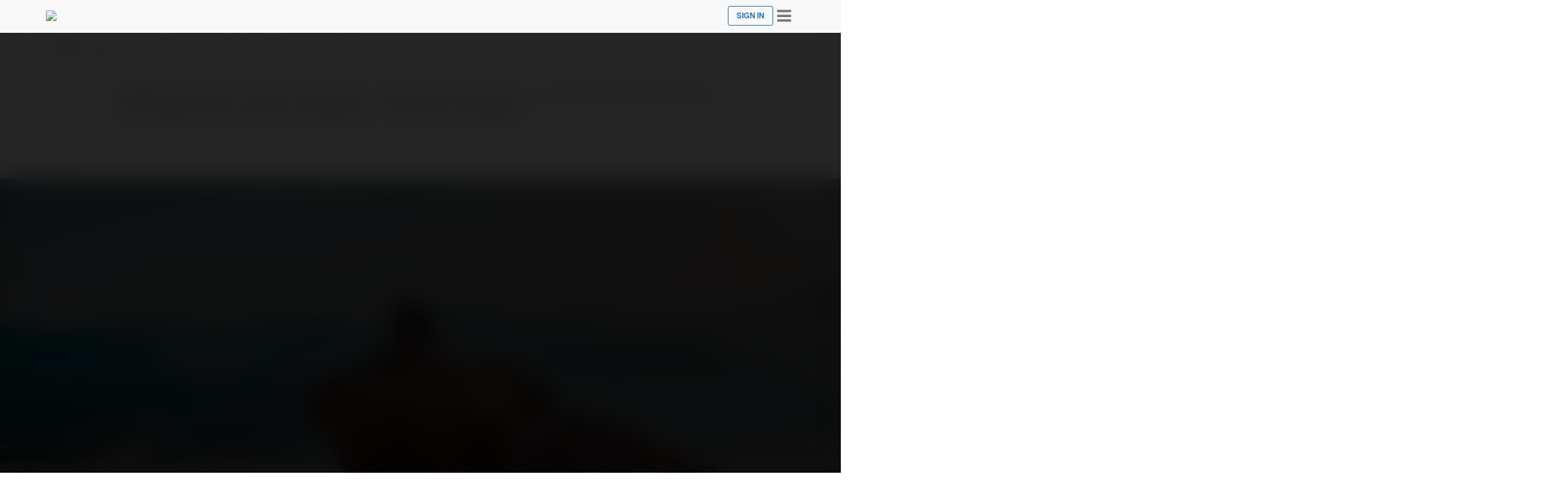

--- FILE ---
content_type: text/html; charset=UTF-8
request_url: https://www.ekademia.com/@rich88pro
body_size: 17480
content:

<!DOCTYPE html PUBLIC "-//W3C//DTD XHTML 1.0 Transitional//EN">
<html dir="ltr" lang="en" xml:lang="en">
<head>
<title>Rich88 Pro https://rich88.pro/ | Personal profile</title>

<script language="JavaScript" type="text/javascript" src="https://www.ekademia.com/lib/savecookie.php?v=1737149686"></script><script language="JavaScript" type="text/javascript" src="https://www.imple.com/lib/speller/spellChecker.min.js"></script>

<meta http-equiv="X-UA-Compatible" content="IE=EmulateIE6" />


<link rel="stylesheet" href="https://www.imple.com/lib/implepage/load_latest.css?1.2.27">

<style>
@media (min-width:768px) { 
	.implepage .card {max-width:400px;} 
} 
</style>

<link rel="stylesheet" href="https://www.imple.com/lib/bootstrap/custom.css?1762034332">
<link rel="stylesheet" href="https://www.imple.com/user/mycourses.css?1762163165">

<link rel="stylesheet" href="https://www.imple.com/lib/font-awesome/4.7.0/css/font-awesome.min.css">
<link rel="stylesheet" href="https://www.imple.com/lib/bootstrap/bootstrap-social.css">
<link rel="stylesheet" href="https://www.imple.com/lib/bootstrap/select2/css/select2.min.css">

<link href="https://www.imple.com/lib/bootstrap/fileinput-4.4.7/css/fileinput.min.css" media="all" rel="stylesheet" type="text/css" />
<link href="https://www.imple.com/lib/bootstrap/fileinput-4.4.7/themes/explorer-fa/theme.min.css" media="all" rel="stylesheet" type="text/css" />

<meta name="viewport" content="width=device-width, initial-scale=1, maximum-scale=1">



<link rel="stylesheet" href="https://www.imple.com/lib/jquery/jquery.countdown.css" type="text/css" media="screen">
<!-- link rel="stylesheet" href="https://www.imple.com/lib/jquery/_tablesorter/style.css" type="text/css" media="screen" //-->
<link type="text/css" href="https://www.imple.com/lib/jquery/_tiptip/tipTip.css" rel="stylesheet" />
<!--<style type="text/css">/*<![CDATA[*/ body{behavior:url(https://www.imple.com/lib/csshover.htc);} /*]]>*/</style>-->


<script language="JavaScript" type="text/javascript" src="https://www.imple.com/lib/jquery/jquery-1.11.3.min.js"></script>
<script language="JavaScript" type="text/javascript" src="https://www.imple.com/lib/jquery/jquery-migrate-1.2.1.min.js"></script>

<script src="https://www.imple.com/lib/bootstrap/fileinput-4.4.7/js/fileinput.min.js"></script>

<script src="https://www.imple.com/lib/bootstrap/fileinput-4.4.7/themes/explorer-fa/theme.min.js"></script>
<script src="https://www.imple.com/lib/bootstrap/3.3.7/js/bootstrap.min.js"></script>
<!-- HTML5 shim and Respond.js IE8 support of HTML5 elements and media queries -->
<!--[if lt IE 9]>
  <script src="https://oss.maxcdn.com/html5shiv/3.7.2/html5shiv.min.js"></script>
  <script src="https://oss.maxcdn.com/respond/1.4.2/respond.min.js"></script>
<![endif]-->
<script src="https://www.imple.com/lib/implepage/load_latest.js?1.2.27"></script>		
 <script src="https://www.imple.com/lib/bootstrap/select2/js/select2.full.min.js"></script>
 <script src="https://www.imple.com/lib/bootstrap/validator-0.9.0/validator.min.js"></script>
 

<link href="https://www.imple.com/lib/editor/summernote-0.6.16/summernote.css" rel="stylesheet">
<script language="JavaScript" type="text/javascript" src="https://www.imple.com/lib/editor/summernote-0.6.16/summernote.min.js"></script>
<script language="JavaScript" type="text/javascript" src="https://www.imple.com/lib/editor/summernote-0.6.16/plugin/summernote-ext-video-imple.js"></script>



<script language="JavaScript" type="text/javascript">
	$(function () {
	  $("form:not(.dropzone) .uploadsavebtn").hide();
	  $("form:not(.dropzone) input[type=file]").fileinput({
		previewFileType: 'none',
		language: "",
		theme: "explorer-fa",
		hideThumbnailContent: true,
		previewFileIcon: '<i class="fa fa-file"></i>',
		preferIconicPreview: true,
		previewFileIconSettings: { // configure your icon file extensions
			'doc': '<i class="fa fa-file-word-o text-primary"></i>',
			'xls': '<i class="fa fa-file-excel-o text-success"></i>',
			'ppt': '<i class="fa fa-file-powerpoint-o text-danger"></i>',
			'pdf': '<i class="fa fa-file-pdf-o text-danger"></i>',
			'zip': '<i class="fa fa-file-archive-o text-muted"></i>',
			'htm': '<i class="fa fa-file-code-o text-info"></i>',
			'txt': '<i class="fa fa-file-text-o text-info"></i>',
			'mov': '<i class="fa fa-file-movie-o text-warning"></i>',
			'mp3': '<i class="fa fa-file-audio-o text-warning"></i>',
			// note for these file types below no extension determination logic 
			// has been configured (the keys itself will be used as extensions)
			'jpg': '<i class="fa fa-file-photo-o text-danger"></i>', 
			'gif': '<i class="fa fa-file-photo-o text-muted"></i>', 
			'png': '<i class="fa fa-file-photo-o text-primary"></i>'    
		},
		previewFileExtSettings: { // configure the logic for determining icon file extensions
			'doc': function(ext) {
				return ext.match(/(doc|docx)$/i);
			},
			'xls': function(ext) {
				return ext.match(/(xls|xlsx)$/i);
			},
			'ppt': function(ext) {
				return ext.match(/(ppt|pptx)$/i);
			},
			'zip': function(ext) {
				return ext.match(/(zip|rar|tar|gzip|gz|7z)$/i);
			},
			'htm': function(ext) {
				return ext.match(/(htm|html)$/i);
			},
			'txt': function(ext) {
				return ext.match(/(txt|ini|csv|java|php|js|css)$/i);
			},
			'mov': function(ext) {
				return ext.match(/(avi|mpg|mkv|mov|mp4|3gp|webm|wmv)$/i);
			},
			'mp3': function(ext) {
				return ext.match(/(mp3|wav)$/i);
			}
		}
	  });
	  
	});
	
</script>
	
<script>

	window.closeModal = function(){ $(".modal").modal("hide"); };

	$(function ()  {
		menuTooltip();
	});

	function menuTooltip() {
		if (window.matchMedia("(min-width: 768px)").matches) {
			$('[data-toggle="tooltip"]').tooltip();
		} else { 
			$('[data-toggle="tooltip"]').tooltip('destroy');
		}
	}
	
	$(window).resize(menuTooltip());

	// done hiding -->
	$(document).ready(function() {

		$( "button" ).button();
		$( "input:submit" ).button();
		$( "input.smbutton" ).button();

	});

</script>

<script language="JavaScript" type="text/javascript" src="https://www.imple.com/lib/jquery/ui-1.11.4/jquery-ui.min.js"></script>
<script language="JavaScript" type="text/javascript" src="https://www.imple.com/lib/autosize/autosize.min.js"></script>



<script language="JavaScript" type="text/javascript" src="https://www.imple.com/lib/dom-to-image/2.6/dom-to-image.min.js"></script>
<script language="JavaScript" type="text/javascript" src="https://www.imple.com/lib/xxhash/xxhash.min.js"></script>
<script language="JavaScript" type="text/javascript" src="https://www.imple.com/lib/overlib.min.js"></script>
<script language="JavaScript" type="text/javascript" src="https://www.imple.com/lib/cookies.js"></script>
<script language="JavaScript" type="text/javascript" src="https://www.imple.com/lib/jquery/jquery.cookie.min.js"></script>
<script language="JavaScript" type="text/javascript" src="https://www.imple.com/lib/jquery/jquery.countdown.min.js"></script>
<script language="JavaScript" type="text/javascript" src="https://www.imple.com/lib/jquery/jquery.countdown-pl.js"></script>
<script language="JavaScript" type="text/javascript" src="https://www.imple.com/lib/jquery/jquery.fittext.js"></script>
<script language="JavaScript" type="text/javascript" src="https://www.imple.com/lib/jquery/jquery.easing.1.3.min.js"></script>
<script language="JavaScript" type="text/javascript" src="https://www.imple.com/lib/jquery/_tiptip/jquery.tipTip.minified.js"></script>
<script language="JavaScript" type="text/javascript" src="https://www.imple.com/lib/superfish.js"></script>
<script language="JavaScript" type="text/javascript" src="https://www.imple.com/lib/jstorage/jstorage.min.js"></script>
<script language="JavaScript" type="text/javascript" src="https://www.imple.com/lib/hls.js/dist/hls.min.js"></script>
<script language="JavaScript" type="text/javascript" src="https://www.imple.com/lib/autosize/autosize.min.js"></script>
<script language="JavaScript" type="text/javascript" src="https://www.imple.com/lib/dompurify/purify.min.js"></script>

<script>
let VimeoError = `Sorry, there's a problem with Vimeo serving the video below. We're working on a fix.`;
</script>

<script language="JavaScript" type="text/javascript" src="https://www.imple.com/lib/javascript-static.js?1761392428"></script>
<script language="JavaScript" type="text/javascript" src="https://www.imple.com/lib/javascript-notes.php?1765905388"></script>
<script language="JavaScript" type="text/javascript" src="/lib/javascript-mod.php"></script>
<script language="JavaScript" type="text/javascript" defer="defer">

<!-- // Non-Static Javascript functions

function inserttext(text) {
  text = ' ' + text + ' ';
  if ( opener.document.forms['theform'].message.createTextRange && opener.document.forms['theform'].message.caretPos) {
    var caretPos = opener.document.forms['theform'].message.caretPos;
    caretPos.text = caretPos.text.charAt(caretPos.text.length - 1) == ' ' ? text + ' ' : text;
  } else {
    opener.document.forms['theform'].message.value  += text;
  }
  opener.document.forms['theform'].message.focus();
}


//-->
</script>


<meta name="keywords" content="moodle, Rich88 Pro https://rich88.pro/ | Personal profile " />

<meta property="og:ttl" content="86400" /><script defer src="https://api.pirsch.io/pa.js" id="pianjs" data-code="fdlJruiqRebgpncmL52EWmkjcqEPL2dW"></script><script async src='https://www.googletagmanager.com/gtag/js'></script><script>window.dataLayer = window.dataLayer || []; function gtag(){dataLayer.push(arguments);} gtag('js', new Date()); </script><script></script><script>gtag('config', 'G-66TDLVL42L', { 'anonymize_ip': true, 'allow_google_signals': false }); impleCONSENT_load("gtag('set', 'allow_google_signals', true ); "); </script><meta http-equiv="content-type" content="text/html; charset=UTF-8" />
	
	<style>
	.implepage .profile-header {

	}

	.implepage.article.title-bgimage img.author {
		margin-top:15px;
		border:5px solid white;
	}
	
	.profile-tabs {
		font-size:9pt;
		padding:0;
		margin-left:-8px;
		
	}

	.profile-edit {
		position:absolute;
		top:72px;
		right:15px;
	}

	.print-only {
		display:none;
	}	
	
	@media (min-width: 577px) {
		.implepage.article.title-bgimage .author h1 {
				font-size: 18px;
				text-align:center;
		}
		
	}
	@media (min-width: 768px) {    
		.implepage .profile-header {
			border-bottom-left-radius: 4px;
			border-bottom-right-radius: 4px;
		}

		.implepage.article.title-bgimage .author h2 {
				font-size: 25px;
				text-align:left;
				color:white;
		}
		.implepage.article.title-bgimage img.author {
			margin-top:10px;
		}
		
		.sm-text-white {
			color:#ffffff;
		}
		
		a.sm-text-white:hover {
			color:#ffffff;
		}

	} 
	
	/* For print only */
	@media print {
		/* Remove link URL display */
		a.printhideurl[href]:after {
			content: none !important;
		}

		/* Optional: Remove underline for links in print */
		a {
			text-decoration: none !important;
			color: inherit !important;
		}
		
		.pagebreak { page-break-before: always; } 
		
		.print-only {
			display:initial;
		}
		
		.print-mar-t-xs {
			margin-top:15px;
		}
	}
	
	</style>	
	
	<style>
	#newsletterModal {
		z-index: 21474836467 !important
	}

	#newsletterModal .modal-dialog {
		width:100vw;
		height:100vh;
		margin:0;
		background-color:#f1f1f1;
	}
	
	#newsletterModal .modal-body {
		min-height:100vh;
		background-color:#f1f1f1;
		overflow-y:auto;
	}
	
	#newsletterModal .container {
		max-width:768px;
		padding:0 15px;
		position: absolute;
		top: 50%;
		left: 0%;
		transform: translate(0%, -50%);
	}
	
	#newsletterad {
		cursor: pointer;
	}	

	@media (min-width: 768px) {    

		#newsletterModal .container {
			max-width:768px;
			padding:0 50px;
			position: absolute;
			top: 50%;
			left: 50%;
			transform: translate(-50%, -50%);
		}

	} 	

	@media (min-width: 992px) {  
	
		#newsletterModal .container {
			max-width:768px;
			margin:0 auto;
			position: absolute;
			top: 50%;
			left: 50%;
			transform: translate(-50%, -50%);
		}
	
	}
	</style>
	
<link rel="can" href="https://www.ekademia.com/@rich88pro" />
<meta property="og:image" content="https://www.imple.com/user/pix.php/7/f1.jpg"/>
<link rel="shortcut icon" href="https://www.ekademia.com/custom/favicon.ico" />



<script>
    $(function () {
		function closeNAVSearch() {
            var $form = $('#topnavbar form[role="search"].active')
    		$form.find('input').val('');
			$form.removeClass('active');
			$('.navbar-btns').show();
		}

		// Show Search if form is not active // event.preventDefault() is important, this prevents the form from submitting
		$(document).on('click', '#topnavbar form[role="search"]:not(.active) button[type="submit"]', function(event) {
			event.preventDefault();
			var $form = $(this).closest('form'),
				$input = $form.find('input');
			$form.addClass('active');
			$('.navbar-btns').hide();
			$input.focus();
		});
		// Please use $('form').submit(function(event)) to track from submission
		// if your form is ajax remember to call `closeSearch()` to close the search container
		$(document).on('click', '#topnavbar form[role="search"].active button[type="submit"]', function(event) {
			event.preventDefault();
			var $form = $(this).closest('form'),
				$input = $form.find('input');
			if ($input.val()!='') {
				window.location.href = "https://www.ekademia.com/products/search?q="+encodeURIComponent($input.val());
			}
            closeNAVSearch();
		});
    });
</script>




</head>

<body   class=" course-1" id="@rich88pro">
<!-- hidesearch start -->
<div class="fullpage"> <!-- class calastrona //-->
    <a name="top"></a>
    <nav class="navbar navbar-default navbar-fixed-top" style="margin-bottom:0px; padding-top:9px; border-bottom:0" role="navigation">
      
	
		
      <div class=" container  "><div class="row"><div class="col-xs-12 navbar-justify-space-between">
        
		<div class="navbar-group implepage"> <!-- center navbar-group //-->
        <a  href="http://www.ekademia.com" title="We help you sell more knowledge" class="hover-zoom-1-1x"><img src="https://www.ekademia.com/custom/logo_header.png" border="0" style="height:30px;"></a>		</div> <!-- left navbar-group //-->

		<div class="navbar-group"> <!-- center navbar-group //-->

		</div> <!-- /center navbar-group //-->

		<div class="navbar-group implepage"> <!-- right navbar-group //-->

			    
		
				  <a href="/login?wantsurl=/@rich88pro" type="button" class="btn btn-sm btn-primary btn-outline hover-zoom-1-1x fw-700 text-uppercase">Sign In</a>
	
				  <button type="button" class="btn-nav-public text-muted hover-zoom-1-1x no-print" style="height: auto;font-size: 25px;border: 0;background: none;" data-toggle="collapse" data-target="#navbar-public-collapse">
					<span class="sr-only">Toggle navigation</span>
					<i class="fa fa-bars editing-fa"></i>
				  </button>   

					</div> <!-- /right navbar-group //-->
          
    </div></div></div> <!-- .container //-->    

    <div class="collapse nav-collapse" id="navbar-public-collapse"><div class=" container  "><div class="row"><div class="">
    
				<ul class="nav">
			<li><a href="https://www.ekademia.com/catalog"><i class="fa fa-th-list mar-r-xxs"></i>Courses</a></li>
			
			<li><a href="https://www.ekademia.com/blog">Blog</a></li>
		
						
				<li><a href="https://www.ekademia.com/login/signup.php?wantsurl=/@rich88pro"><i class="fa fa-user-plus mar-r-xxs"></i>Sign up</a></li>
				<li><a href="https://www.ekademia.com/login/"><i class="fa fa-user mar-r-xxs"></i>Sign In</a></li>
				
				
			<li><a class="" target="_blank" href="https://www.ekademia.com/login/signup.php?company=1&wantsurl=/@rich88pro"><i class="fa fa-money mar-r-xxs"></i>Sell on Ekademia.com</a></li><li><a href="/catalog">Catalog</a></li><li><a target="_blank" href="/help">Help</a></li>		</ul>
									
		<form action="https://www.ekademia.com/products/search" class="navbar-form" role="search">
			<div class="input-group">
				<span class="input-group-btn">
					<button type="submit" class="btn btn-default" style="">
						<span class="fa fa-search" style="font-size:20px;">
							<span class="sr-only">Search products...</span>
						</span>
					</button>
				</span>
				<input type="text" class="form-control" placeholder="Search products..." style="">
			</div>
		</form> 

	</div></div></div></div><!--/#navbar-public-collapse -->

	
</nav>
    
<!-- navbar-fixed-top distance //-->
<div style="width:100%; height:50px"></div> 
    
<!-- hidesearch end -->
<div class="bodystrony">

	<div class="" style="clear:both;">




	<section class="implepage article title-bgimage" style="background-color: rgb(255, 255, 255); position: relative;">    
		<div class="container">
	
			<div style="background-image:url('https://rich88.pro/'); object-fit: cover; aspect-ratio: 3 / 1;" class="profile-header flex-center bg-cover bg-overlay bg-centercenter row">        
		
			</div>
		</div>		                       
	<div class="container author clearfix">        
		<div class="row">            
			<div class="col-xs-12" style="position:relative"><a href="https://www.ekademia.com/@rich88pro" target="Rich88 Pro https://rich88.pro/" class="no-print printhideurl"><img alt="Rich88 Pro https://rich88.pro/" border="0" width="100" height="100"  class="userpicture  defaultuserpic author img-circle img-responsive " align="" src="https://www.gravatar.com/avatar.php?gravatar_id=8c280016b016d6631af5a23b0b64ec8f&default=https%3A%2F%2Fwww.imple.com%2Ftheme%2Fekademia%2Fpix%2Fu%2Ff1.png&size=100"  alt="" /></a><div class="">                    
						<h2 class="xs-text-center mar-t-sm xs-mar-t-0 mar-b-xxs print-mar-t-xs">
							<a href="https://www.ekademia.com/@rich88pro" class="printhideurl sm-text-white xs-text-dark" target="">Rich88 Pro https://rich88.pro/
							</a>
							<small class="xs-text-center text-muted">
								<span class="print-only sm-text-white xs-text-muted">www.ekademia.com/</span>
								<a href="https://www.ekademia.com/@rich88pro" class="printhideurl sm-text-white xs-text-muted" target="">@rich88pro
								</a>
							</small>
						</h2>              

						<div class="clearfix mar-t-0 xs-mar-t-0 xs-text-center">

							<div class="sm-pull-left list-group-tabs profile-tabs no-print">    

								<a class="no-print printhideurl list-group-item hidden-xs" href="https://www.ekademia.com/@rich88pro" target="">

									<i class="fa fa-user">

									</i> 

									<span class=""> Profile

									</span>

								</a>
								
								<a class="printhideurl list-group-item hidden-xs" href="https://www.ekademia.com/@rich88pro/products" target="">

									<i class="fa fa-shopping-basket">

									</i> 

									<span class=""> Courses

									</span>

								</a>

								<a class="printhideurl list-group-item hidden-xs" href="https://www.ekademia.com/@rich88pro/blog" target="">

									<i class="fa fa-pencil">

									</i> 

									<span class=""> Blog

									</span>

								</a>
								
								<a class="list-group-item hidden-xs" data-toggle="modal" data-target="#newsletterModal">

									<i class="fa fa-newspaper-o">

									</i> 

									<span class=""> Newsletter

									</span>

								</a>
								
									<div class="dropdown" style="display:inline">
									<a class="list-group-item" type="button" data-toggle="dropdown" aria-haspopup="true" aria-expanded="false" href="" target="">         
										<i class="fa fa-bars">
										</i>
									</a>
									<ul class="dropdown-menu dropdown-menu-right" aria-labelledby="dLabel">
										
		<li>
			<a title="Profile" href="https://www.ekademia.com/@rich88pro">
				<i class="fa fa-user-circle"></i> Profile
			</a>
		</li>
		
		<li>
			<a title="Blog" href="https://www.ekademia.com/@rich88pro/blog">
				<span class="fa fa-pencil"></span> Blog
			</a>
		</li>
		
		<li>
			<a title="Newsletter" href="https://www.ekademia.com/@rich88pro/newsletter">
				<span class="fa fa-newspaper-o"></span> Newsletter
			</a>
		</li>
		
									</ul>
									</div>
									
							</div> <!-- /.profile-tabs //-->

						</div>  
					             
				</div>                            
			</div>        
		</div>    
	</div>
</section>

	<section class="implepage pad-t-sm pad-b-0" style="background-color: rgb(255, 255, 255); position: relative;">    
		<div class="container">        
			<div class="row">            
				<div class="col-sm-offset-1 col-sm-10">                
					<content id="">
						<p class="clearfix lead"> Rich88 cái tên quen thuộc trong làng cá cược được đánh giá cao và lựa chọn hàng đầu hiện nay. Rich88 đem lại nhiều trải nghiệm thú vị https://rich88.pro/  
						</p>
					</content>            
				</div>        
			</div>    
		</div>
	</section>
	   
  
				 
<section class="implepage pad-t-sm pad-y-sm"  style="background-color: rgb(255, 255, 255); position: relative;"><div class="container"><div class="row"><div class="col-md-offset-1 col-md-10"><content></content></div></div></div></section><section data-thumb="https://www.imple.com/custom/impleBUILDER/thumbs/2022-07-07/section_thumb_1.jpg"  data-name="Title on image bg with author and bio"  data-tags="bg-image,title,author,bio,h1,"  class="implepage article title-bgimage"  style="background-color: rgb(255, 255, 255); position: relative;"><div style="background-image:url('https://www.imple.com/lib/editor/implebuilder/builder/assets/jamie-fenn-239405-unsplash.jpg'); object-fit: cover;"  class="section-lg flex-center bg-cover bg-centercenter bg-overlay"> 
		<div class="container text-center title "> 
			<content id=""><h1 class="text-4x"><span data-sheets-root="1"  data-sheets-value=""Rich88 - &#272;&#7883;a ch&#7881; c&aacute; c&#432;&#7907;c uy t&iacute;n t&#7889;t nh&#7845;t 2024 cho Bet th&#7911;"}"  data-sheets-userformat=""Calibri"}"  style="color: rgb(0, 0, 0); font-weight: normal; letter-spacing: normal; text-align: start; text-wrap: wrap; font-size: 10pt; font-family: Calibri, Arial;">Rich88 - &#272;&#7883;a ch&#7881; c&aacute; c&#432;&#7907;c uy t&iacute;n t&#7889;t nh&#7845;t 2024 cho Bet th&#7911;</span></h1> 
			</content></div> 
	</div> 
	<div class="container author"> 
		<div class="row"> 
			<div class="col-md-offset-1 col-md-10"> 
				<img src="https://www.imple.com/custom/impleBUILDER/assets/images/user.jpg"  class="author img-circle img-responsive"><div> 
					<content><h6 class="xs-text-center mar-t-sm xs-mar-t-0">Praesent nec cursus 
						</h6> 
					</content><content id="">Rich88 c&aacute;i t&ecirc;n quen thu&#7897;c trong l&agrave;ng c&aacute; c&#432;&#7907;c &#273;&#432;&#7907;c &#273;&aacute;nh gi&aacute; cao v&agrave; l&#7921;a ch&#7885;n h&agrave;ng &#273;&#7847;u hi&#7879;n nay. Rich88 &#273;em l&#7841;i nhi&#7873;u tr&#7843;i nghi&#7879;m th&uacute; v&#7883;<br />
Th&ocirc;ng tin li&ecirc;n h&#7879;:<br />
Website: https://rich88.pro/<br />
S&#272;T: 0327131381<br />
&#272;&#7883;a ch&#7881;: 12 Tr&#7847;n Duy H&#432;ng,C&#7847;u Gi&#7845;y, H&agrave; N&#7897;i<br /
<a href="/blog/tag/Rich88" target="_blank">Rich88</a <a href="/blog/tag/rich88.pro" target="_blank">rich88.pro</a <a href="/blog/tag/nhacaiRich88" target="_blank">nhacaiRich88</a> <br />https://www.youtube.com/@rich88pro/about<br />https://twitter.com/rich88pro<br />https://vimeo.com/rich88pro<br />https://www.pinterest.com/rich88pro/<br />https://rich88pro.tumblr.com/<br />https://www.twitch.tv/rich88pro/about<br />https://www.reddit.com/user/rich88pro/<br />https://www.quora.com/profile/Rich88pro<br />https://soundcloud.com/rich88pro<br />https://500px.com/p/rich88pro?view=photos<br />https://flipboard.com/@rich88pro<br />https://sites.google.com/view/rich88pro/home<br />https://rich88pro.mystrikingly.com/<br />https://rich88pro.blogspot.com/<br />https://ko-fi.com/rich88pro#paypalModal<br />https://wakelet.com/@rich88pro<br />https://glose.com/u/rich88pro<br />https://gravatar.com/dwanadeslatte<br />https://www.blogger.com/profile/11056492294673006957<br />https://www.deviantart.com/rich88pro<br />https://issuu.com/rich88pro<br />https://rich88pro.webflow.io/<br />https://about.me/rich88pro<br />https://tinhte.vn/profile/rich88-pro.3011607/<br />https://research.openhumans.org/member/rich88pro/<br />https://www.anobii.com/fr/0165631823ca0eca00/profile/activity<br />https://hackerone.com/rich88pro?type=user<br />https://glints.com/vn/profile/public/1aa00839-7832-4ef5-8a64-4b21eb74141e<br />https://www.awwwards.com/rich88pro/<br />https://code.datasciencedojo.com/dwanadeslatte<br />https://band.us/band/94202996/intro<br />https://groups.google.com/g/rikvip9xyz/c/Hi12sV9zBfk<br />https://ameblo.jp/rich88pro/<br />https://www.scoop.it/topic/rich88-by-rich88pro<br />https://www.diigo.com/profile/rich88pro<br />https://rich88pro.gitbook.io/rich88<br />https://rich88pro.shopinfo.jp/posts/52171670<br />https://hub.docker.com/u/rich88pro<br />https://fliphtml5.com/homepage/rcmrn/rich88/<br />https://www.walkscore.com/people/274912730618/rich88<br />https://lab.quickbox.io/rich88pro<br />https://camp-fire.jp/profile/rich88pro<br />https://my.archdaily.com/us/@rich88-pro<br />https://qiita.com/rich88pro<br />https://www.lawyersclubindia.com/profile.asp?member_id=1033602<br />https://anyflip.com/homepage/rlpqu<br />https://pubhtml5.com/homepage/lnycy/<br />https://www.zotero.org/rich88pro/cv<br />https://www.bitchute.com/channel/LWEh5bvqca4m/<br />https://gitlab.aicrowd.com/rich88<br />https://micro.blog/rich88pro<br />https://www.beatstars.com/dwanadeslatte/about<br />https://replit.com/@dwanadeslatte<br />https://www.credly.com/users/rich88pro/badges<br />https://os.mbed.com/users/rich88pro/<br />https://influence.co/rich88pro<br />https://www.speedrun.com/users/rich88pro<br />https://www.slideserve.com/rich88pro<br />https://www.catchafire.org/profiles/2740270/<br />https://www.gaiaonline.com/profiles/rich88pro/46601916/<br />https://hitrecord.org/users/rich88pro/records<br />https://my.desktopnexus.com/rich88pro/<br />https://app.roll20.net/users/13093655/rich88<br />https://www.free-ebooks.net/profile/1548170/rich88pro<br />https://www.producthunt.com/@rich88pro<br />https://www.goodreads.com/user/show/176323724-rich88-pro<br />https://www.warriorforum.com/members/rich88pro.html<br />https://osf.io/x89yk/<br />https://archive.org/details/@rich88pro/web-archive<br />https://worldcosplay.net/member/1734690<br />https://www.renderosity.com/users/rich88pro<br />https://forum.liquidbounce.net/user/rich88-0<br />https://www.dermandar.com/user/rich88pro/<br />https://club.doctissimo.fr/rich88pro/<br />https://youmagine.com/rich88pro/designs<br />https://www.bandlab.com/rich88pro<br />https://heylink.me/rich88pro/<br />https://profile.hatena.ne.jp/rich88pro/profile<br />https://portfolium.com/dwanadeslatte<br />https://www.anibookmark.com/user/rich88pro.html<br />http://freestyler.ws/user/439249/rich88pro<br />https://topsitenet.com/profile/rich88pro/1148894/<br />https://www.callupcontact.com/b/businessprofile/Rich88/8957465<br />https://forums.bohemia.net/profile/1227272-rich88pro/?tab=field_core_pfield_141<br />http://www.fanart-central.net/user/rich88pro/profile<br />https://www.quia.com/profiles/rich88p<br />https://justpaste.it/u/rich88pro<br />https://www.fimfiction.net/user/707051/rich88pro<br />https://wmart.kz/forum/user/152631/<br />https://mstdn.plus/@rich88pro<br />https://solo.to/rich88pro<br />https://www.aicrowd.com/participants/rich88<br />https://www.robot-forum.com/user/150830-rich88pro/<br />https://snowie.com/forums/users/dwanadeslatte/<br />https://eternagame.org/players/359889<br />https://pastelink.net/rich88pro<br />https://rentry.co/rich88pro<br />https://allmylinks.com/rich88pro<br />https://ingmac.ru/forum/?PAGE_NAME=profile_view&UID=38452<br />https://commiss.io/rich88pro<br />http://vetstate.ru/forum/?PAGE_NAME=profile_view&UID=108424&backurl=%2Fforum%2F%3FPAGE_NAME%3Dprofile_view%26UID%3D108292<br />https://www.mixcloud.com/rich88pro/<br />http://molbiol.ru/forums/index.php?showuser=1333584<br />https://shoplook.io/profile/dwanadeslatte<br />https://files.fm/rich88pro/info<br />https://vnvista.com/forums/member140212.html<br />https://www.chordie.com/forum/profile.php?section=about&id=1896814<br />https://www.gta5-mods.com/users/rich88pro<br />https://telegra.ph/Rich88-03-10<br />https://answerpail.com/index.php/user/rich88pro<br />https://experiment.com/users/rich88pro<br />https://www.facer.io/u/rich88pro<br />https://hvacr.vn/diendan/members/rich88pro.172527/#about<br />https://www.myminifactory.com/users/rich88pro<br />https://tapchivatuyentap.tlu.edu.vn/Activity-Feed/My-Profile/UserId/32185<br />https://www.minagricultura.gov.co/Lists/EncuestaPercepcion20171/DispForm.aspx?ID=7015<br />https://rich88pro.gallery.ru/<br />https://www.elephantjournal.com/profile/rich88pro/<br />https://www.magcloud.com/user/rich88pro<br />https://fileforum.com/profile/rich88pro<br />https://tupalo.com/en/users/6351925<br />https://controlc.com/2b55642f<br />https://myanimeshelf.com/profile/rich88pro<br />https://anantsoch.com/members/rich88pro/profile/<br />https://www.notebook.ai/@rich88pro<br />https://www.360cities.net/profile/rich88pro<br />https://pbase.com/rich88pro<br />https://www.viewbug.com/member/rich88<br />https://rich88pro.amebaownd.com/posts/52174384<br />https://coub.com/rich88pro<br />https://forum.index.hu/User/UserDescription?u=1984757<br />https://public.tableau.com/app/profile/rich88.pro/vizzes<br />https://www.dibiz.com/dwanadeslatte<br />https://communities.bentley.com/members/60650877_2d00_671b_2d00_4509_2d00_99b0_2d00_269e70ad79e8<br />https://prausm-szaiabs-troans.yolasite.com/<br />https://rich88pro.website3.me/<br />https://www.instapaper.com/p/rich88pro<br />https://hashnode.com/@rich88pro<br />https://www.ohay.tv/profile/rich88pro<br />https://www.babelcube.com/user/rich88-pro<br />https://www.nintendo-master.com/profil/rich88pro<br />https://profile.ameba.jp/ameba/rich88pro<br />https://www.reverbnation.com/artist/rich88pro<br />https://sketchfab.com/rich88pro<br />https://onlyfans.com/u403480530<br />https://tvchrist.ning.com/profile/Rich88Pro<br />https://qna.habr.com/user/rich88pro<br />https://chart-studio.plotly.com/~rich88pro<br />https://www.couchsurfing.com/people/rich88pro?after_sign_in=true&after_sign_in=true<br />https://pxhere.com/en/photographer-me/4206238<br />https://wefunder.com/rich88pro<br />https://www.intensedebate.com/profiles/dwanadeslatte<br />https://newspicks.com/user/10014657<br />https://www.wpgmaps.com/forums/users/rich88pro/<br />https://www.kooapp.com/profile/rich88pro<br />https://www.designspiration.com/rich88pro/<br />https://musescore.com/user/79311454/sets/7613533<br />https://www.cakeresume.com/me/rich88pro<br />https://artistecard.com/rich88pro<br />https://hypothes.is/users/rich88pro<br />https://blip.fm/rich88pro<br />https://ioby.org/users/dwanadeslatte807314<br />https://app.talkshoe.com/user/rich88pro<br />https://velog.io/@rich88pro/about<br />https://qooh.me/rich88pro<br />https://starity.hu/profil/431926-rich88pro/<br />https://bikeindex.org/users/rich88pro<br />https://community.windy.com/user/rich88pro<br />https://vocal.media/authors/rich88-pro<br />https://www.adsoftheworld.com/users/a4403fb3-a025-4767-a8dd-22580ecce2a0<br />https://www.metal-archives.com/users/rich88pro<br />https://www.graphis.com/bio/rich88-pro/<br />https://www.giveawayoftheday.com/forums/profile/172334<br />https://allmyfaves.com/rich88pro?tab=Rich88<br />https://inkbunny.net/rich88pro?&success=Profile+settings+saved.<br />https://www.projectnoah.org/users/rich88pro<br />http://sqworl.com/csikdg<br />https://lazi.vn/user/rich88<br />https://www.freelistingusa.com/listings/rich88-djia-chi-ca-cuoc-uy-tin-tot-nhat-2024-cho-bet-thu<br />https://taplink.cc/rich88prorich88pro<br />https://www.plurk.com/rich88pro<br />https://www.silverstripe.org/ForumMemberProfile/show/138367<br />http://users.atw.hu/tuleles/phpBB2/profile.php?mode=viewprofile&u=28304<br />https://gitlab.freedesktop.org/dwanadeslatte<br />https://uxfol.io/baadbc0b<br />https://www.bitsdujour.com/profiles/PmKiHQ<br />https://www.curioos.com/rich88pro<br />http://bbs.01bim.com/home.php?mod=space&uid=357007<br />https://www.multichain.com/qa/user/rich88pro<br />https://www.checkli.com/rich88pro<br />https://www.exchangle.com/rich88pro<br />https://ourairports.com/members/rich88pro/<br />https://www.arabnet.me/english/startups/rich88pro?r=%2fenglish%2fmember-section%2fmy-startups<br />https://edshelf.com/profile/rich88pro<br />https://www.funddreamer.com/users/rich88pro<br />https://forums.dayz.com/profile/280435-rich88pro/?tab=field_core_pfield_15<br />https://www.metooo.it/u/rich88pro<br />https://gitlab.pavlovia.org/rich88pro<br />https://www.ethiovisit.com/myplace/rich88pro<br />https://dreevoo.com/profile_info.php?pid=617729<br />https://www.allsquaregolf.com/golf-users/rich88-pro<br />https://eatsleepride.com/rider/rich88pro<br />https://tudomuaban.com/chi-tiet-rao-vat/2042146/rich88---dia-chi-ca-cuoc-uy-tin-tot-nhat-2024-cho-bet-thu.html<br />http://blog.b92.net/user/251724/rich88pro/<br />https://www.weddingbee.com/members/rich88pro/<br />https://www.divephotoguide.com/user/rich88pro<br />https://yolotheme.com/forums/users/rich88pro/<br />https://scrapbox.io/rich88pro/Rich88<br />https://start.me/p/9oEgyX/rich88<br />https://www.bigbasstabs.com/profile/86020.html<br />https://bimber.bringthepixel.com/main/buddypress/members/rich88/profile/<br />https://developmentmi.com/author/rich88-pro-39105/<br />https://starcourts.com/author/rich88-pro-68381/<br />https://www.utherverse.com/Net/profile/view_profile.aspx?MemberId=104964779<br />https://offcourse.co/users/profile/rich88<br />https://www.hivizsights.com/forums/users/dwanadeslatte/<br />https://agoracom.com/members/rich88pro<br />https://articlement.com/author/rich88-pro-61434/<br />http://foxsheets.com/UserProfile/tabid/57/userId/179544/Default.aspx<br />https://py.checkio.org/class/demo-class-rich88pro/<br />https://js.checkio.org/class/demo-class-rich88pro/<br />https://www.servinord.com/phpBB2/profile.php?mode=viewprofile&u=580502<br />http://sciencemission.com/site/index.php?page=members&type=view&id=rich88pro&utheme=bootstrap<br />https://www.foroatletismo.com/foro/members/rich88pro.html<br />http://winnipeg.pinklink.ca/author/rich88pro/<br />https://heavenarticle.com/author/rich88-pro-32335/<br />https://webarticleservices.com/members/rich88pro/<br />http://rich88pro.fresh.li/page/rich88<br />https://writexo.com/share/2r4btk63<br />http://test.sozapag.ru/forum/user/229491/<br />https://www.heroesfire.com/profile/rich88pro/bio<br />http://www.so0912.com/home.php?mod=space&uid=2121934<br />http://www.disonde.com/jishu/bbs/home.php?mod=space&uid=1409680<br />https://thearticlesdirectory.co.uk/members/dwanadeslatte/<br />https://popularticles.com/members/rich88pro/<br />https://tilengine.org/forum/member.php?action=profile&uid=128978<br />https://www.okaywan.com/home.php?mod=space&uid=501075<br />https://articledirectoryproject.com/members/rich88pro/<br />https://electrodb.ro/forums/users/rich88pro/<br />https://studynotes.ie/posts/W4IpOl-rich88-d-a-ch-ca-c-c-uy-tin-t-t-nh-t-2024-cho-bet-th<br />https://www.dokkan-battle.fr/forums/users/rich88pro/<br />https://gitlab.vuhdo.io/rich88pro<br />https://glamorouslengths.com/author/rich88pro/<br />http://compcar.ru/forum/member.php?u=107558<br />https://www.iglinks.io/dwanadeslatte-ctq<br />https://www.homepokergames.com/vbforum/member.php?u=95376<br />https://hukukevi.net/user/rich88pro<br />https://hangoutshelp.net/user/rich88pro<br />http://www.haxorware.com/forums/member.php?action=profile&uid=263563<br />http://uno-en-ligne.com/profile.php?user=371040<br />https://kowabana.jp/users/115114<br />https://www.itchyforum.com/en/member.php?293244-rich88pro<br />https://community.arlo.com/t5/user/viewprofilepage/user-id/952824<br />https://allods.my.games/forum/index.php?page=User&userID=139039<br />https://b.hatena.ne.jp/rich88pro/bookmark<br />https://www.furaffinity.net/user/rich88pro<br />https://notabug.org/rich88pro<br />http://www.askmap.net/location/6853529/vi%E1%BB%87t-nam/rich88<br />https://able2know.org/user/rich88pro/<br />https://leetcode.com/rich88pro/<br />https://forum.codeigniter.com/member.php?action=profile&uid=99390<br />https://socialtrain.stage.lithium.com/t5/user/viewprofilepage/user-id/48922<br />https://community.alteryx.com/t5/user/viewprofilepage/user-id/556996<br />https://www.storeboard.com/rich88<br />https://www.vbulletin.org/forum/member.php?u=576598<br />http://choigo88bz.crowdfundhq.com/users/rich88pro<br />https://opentutorials.org/profile/156388<br />http://www.freeok.cn/home.php?mod=space&uid=5103603<br />http://www.elektroenergetika.si/UserProfile/tabid/43/userId/916250/Default.aspx<br />https://phenomenalarticles.com/members/rich88pro/<br />https://muckrack.com/rich88-pro/bio<br />https://readthedocs.org/projects/rich88pro/<br />https://developer.tobii.com/community-forums/members/rich88pro/<br />https://rich88pro.storeinfo.jp/posts/52176091<br />https://orcid.org/0009-0005-4243-3802<br />https://audiomack.com/rich88pro<br />https://jobs.newtimes.co.rw/employers/2872407-rich88<br />https://circleten.org/a/276954<br />https://www.hd.club.tw/space-uid-2983328.html<br />https://jsfiddle.net/rich88pro/3675L9xg/<br />https://git.hemio.de/rich88pro<br />https://www.dotafire.com/profile/rich88pro-115443<br />http://delphi.larsbo.org/user/rich88pro<br />http://forumsg.pl/member.php?action=profile&uid=29574<br />https://www.mindmeister.com/app/map/3195201563?t=vr0IKVqQLF<br />https://www.giantbomb.com/profile/rich88pro/<br />https://connect.gt/user/rich88pro<br />https://beermapping.com/account/rich88pro<br />http://www.ctump.edu.vn/Default.aspx?tabid=115&userId=32855<br />https://www.fitday.com/fitness/forums/members/rich88pro.html<br />https://guides.co/a/rich88-pro/<br />http://maisoncarlos.com/UserProfile/tabid/42/userId/1901461/Default.aspx<br />https://globalarticlefinder.com/members/rich88pro/<br />https://apk.tw/space-uid-6220041.html<br />http://hawkee.com/profile/6347082/<br />https://stocktwits.com/rich88pro<br />http://buildolution.com/UserProfile/tabid/131/userId/390945/Default.aspx<br />https://forum.m5stack.com/user/rich88pro<br />https://globalcatalog.com/rich88.vn<br />https://www.iniuria.us/forum/member.php?418813-rich88pro<br />https://us.enrollbusiness.com/BusinessProfile/6598731/Rich88<br />https://blog.ulifestyle.com.hk/rich88pro<br />https://booklog.jp/users/rich88pro/profile<br />https://m1bar.com/user/rich88pro/<br />https://www.opendrive.com/file/NzRfMzM0MTcwMzBfOThIemc<br />https://www.espace-recettes.fr/profile/rich88pro/653717<br />https://www.fmscout.com/users/rich88pro.html<br />https://www.outdoorproject.com/users/rich88-pro<br />https://zumvu.com/rich88pro/<br />https://privatter.net/p/10814436<br />https://www.99freelas.com.br/user/rich88pro<br />https://nhattao.com/members/rich88-pro.3011607/<br />https://rotorbuilds.com/profile/33955<br />https://www.clickasnap.com/profile/rich88pro<br />https://www.guilded.gg/u/rich88pro<br />https://www.litteratureaudio.com/membres/rich88pro/<br />https://www.mountainproject.com/user/201760220/rich88-pro<br />https://www.mtg-forum.de/user/72464-rich88pro/<br />https://www.playping.com/rich88pro<br />https://mstdn.social/@rich88pro<br />https://solorider.com/forums/users/rich88pro<br />https://schoolido.lu/user/rich88pro/<br />https://doselect.com/@rich88pro<br />https://www.naucmese.cz/rich88-pro?_fid=viw9<br />https://www.inflearn.com/users/1355263<br />https://storyweaver.org.in/en/users/904745<br />https://www.hikingproject.com/user/201760220/rich88-pro<br />https://www.flyingsolo.com.au/members/rich88pro/profile/<br />https://open.firstory.me/user/rich88pro<br />https://timdaily.vn/members/rich88pro.83240/#about<br />https://f319.com/members/rich88pro.837899/<br />https://git.metabarcoding.org/dwanadeslatte<br />https://roomstyler.com/users/rich88pro<br />https://gifyu.com/rich88<br />https://www.mapleprimes.com/users/rich88pro<br />http://forum.yealink.com/forum/member.php?action=profile&uid=319380<br />https://satori.lv/profile/-31276<br />https://visual.ly/users/dwanadeslatte/portfolio<br />http://mayfever.crowdfundhq.com/users/rich88pro<br />https://forum.melanoma.org/user/rich88pro/profile/<br />https://hackmd.io/@t5JAYd9ITh2-NcpXeZdNag/rich88pro<br />https://tuscl.net/member/811176<br />https://www.australia-australie.com/membres/rich88pro/profile/<br />https://www.bookemon.com/member-home/1036224<br />https://www.bricklink.com/aboutMe.asp?u=rich88pro<br />https://batotoo.com/user/1909444/rich88pro<br />https://careercup.com/user?id=6255121548181504<br />https://thedailyblog.co.nz/author/dwanadeslattegmail-com/<br />https://defol.io/rich88<br />https://manifold.markets/Rich88<br />https://kitsu.io/users/1473356<br />https://expathealthseoul.com/profile/rich88pro<br />https://emplois.fhpmco.fr/author/rich88pro/<br />https://boersen.oeh-salzburg.at/author/rich88pro/<br />http://bbs.zhizhuyx.com/home.php?mod=space&uid=9867273<br />https://en.bio-protocol.org/userhome.aspx?id=1487006<br />https://community.dynamics.com/profile/?userid=813df711-cfde-ee11-904d-6045bda7d715<br />https://zzb.bz/rich88pro<br />http://worldchampmambo.com/UserProfile/tabid/42/userId/373237/Default.aspx<br />https://jszst.com.cn/home.php?mod=space&uid=3041155<br />http://1ctv.cn/home.php?mod=space&uid=2941401<br />https://m.jingdexian.com/home.php?mod=space&uid=2547135<br />https://rich88pro.notepin.co/<br />https://faceparty.com/rich88pro<br />https://www.jqwidgets.com/community/users/rich88pro/<br />https://inuyasha-fanfiction.com/viewuser.php?uid=52866<br />https://nowewyrazy.uw.edu.pl/profil/rich88pro<br />https://market360.vn/page/14268<br />https://vws.vektor-inc.co.jp/forums/users/78063<br />http://www.video-bookmark.com/bookmark/6152030/rich88---ae%EF%BF%BD%E1%BB%8Ba-ch%E1%BB%89-c%C3%A1-c%C6%B0%E1%BB%A3c-uy-t%C3%ADn-t%E1%BB%91t-nh%E1%BA%A5t-2024-cho-bet-th%E1%BB%A7/<br />https://rich88pro.themedia.jp/posts/52177448<br />http://01bim.com/home.php?mod=space&uid=357007<br />https://filmow.com/usuario/rich88pro<br />https://wperp.com/users/rich88pro/<br />https://www.manga-news.com/index.php/membre/rich88pro<br />https://rich88pro.studio.site/<br />https://zmxw.cc/home.php?mod=space&uid=2650715<br />http://www.jbt4.com/home.php?mod=space&uid=8562044<br />https://www.blackhatworld.com/members/rich88pro.1897674/#about<br />https://www.telix.pl/profile/rich88pro/<br />https://tess.elixir-europe.org/users/rich88pro<br />https://byfc0396.com/home.php?mod=space&uid=3722863<br />https://dsred.com/home.php?mod=space&uid=3332081<br />https://www.penmai.com/community/members/rich88pro.391808/#about<br />https://blackmod.net/members/rich88pro.816421/about<br />https://bysee3.com/home.php?mod=space&uid=3594183<br />https://www.deepzone.net/home.php?mod=space&uid=3149931<br />https://sixn.net/home.php?mod=space&uid=2794649<br />https://rich88pro.therestaurant.jp/posts/52178114<br />https://etextpad.com/anrrnecsnu<br />https://yoomark.com/content/rich88-cai-ten-quen-thuoc-trong-lang-ca-cuoc-duoc-danh-gia-cao-va-lua-chon-hang-dau-hien-nay<br />http://www.neworleansbbs.com/home.php?mod=space&uid=215416<br />https://www.proarti.fr/account/rich88pro<br />https://wibki.com/rich88pro<br />https://roosterteeth.com/g/post/4e4cc059-1630-43fc-9075-a8faf199bccd<br />https://vozforum.org/members/rich88pro.307891/#about<br />https://www.niftygateway.com/@rich88pro<br />https://kumu.io/rich88pro/rich88pro#rich88pro<br /><br />https://www.ultimate-guitar.com/u/dwanadeslatte<br />http://forum.cncprovn.com/members/165260-rich88pro<br />https://www.ram1500diesel.com/members/rich88pro.62863/#about<br />https://hackaday.io/rich88pro?saved=true<br /><br />https://fairygodboss.com/users/profile/VOo97EEERu/Rich88<br />http://hcxadmin310.kir.jp/it-solutions/hcxwiki/index.php?rich88pro<br />https://www.opencode.net/rich88pro<br />https://www.moe.gov.sa/ar/education/highereducation/Lists/Survey1/DispForm.aspx?ID=5250&Source=https%3A%2F%2Fwww%2Emoe%2Egov%2Esa%2Far%2Feducation%2Fhighereducation%2FLists%2FSurvey1%2FAllItems%2Easpx%23InplviewHashc93c46bb%2Dfb9b%2D4acf%2Dba5f%2D2be4c5d06c37%3DSortField%253DModified%2DSortDir%253DDesc<br />https://www.spoiledmaltese.com/members/rich88pro.167543/#about<br />https://www.hdvietnam.xyz/members/rich88pro.2109240/<br />https://vnxf.vn/members/rich88pro.72746/#about<br />https://bbs.weipubao.cn/home.php?mod=space&uid=3559159<br />https://www.teafish.cc/home.php?mod=space&uid=3175249<br />http://genomicdata.hacettepe.edu.tr:3000/rich88pro<br /><br />https://paste1s.com/notes/19TA3C<br />https://piczel.tv/watch/rich88pro<br />https://imgpile.com/rich88<br />https://www.filmsforaction.org/profile/375833/<br />https://xn----pmcnc1cq0jcocfk73o.com/user/rich88pro<br />https://community.plus.net/t5/user/viewprofilepage/user-id/132534<br />https://www.salesforce.com/trailblazer/rich88pro<br />https://livingwellcenters.org/members/rich88pro/profile/<br />https://myonlinestudybuddy.com/members/rich88pro/profile/<br />https://ctxt.io/2/AACIjppHFg<br />https://pytania.radnik.pl/uzytkownik/rich88pro/wall<br />https://www.asklent.com/user/rich88pro<br />https://rich88pro.link4blogs.com/47889277/rich88<br />https://rich88pro.post-blogs.com/47187747/rich88<br />https://bookmarkport.com/story18488805/rich88pro<br />https://bookmarkloves.com/story18597114/rich88pro<br />https://dochub.com/dwanadeslatte/4DeM0oWKmGYqX5rwXyLgP3/rich88-pdf?dt=RWqYgdFsT81dDeMzGcgP<br />https://www.medflyfish.com/index.php?action=profile;area=summary;u=4352264<br />https://www.jigsawplanet.com/rich88pro?viewas=3348363f893d<br />https://mforum2.cari.com.my/home.php?mod=space&uid=2827303&do=profile<br />https://www.themesindep.com/support/forums/users/rich88pro/<br />http://www.lstch.net/home.php?mod=space&uid=1933258<br />https://www.workingdogforum.com/members/rich88pro.51364/#about<br />https://bipolarjungle.mn.co/posts/about-me-52368316<br />https://techcommunity.microsoft.com/t5/user/viewprofilepage/user-id/2356723#profile<br />https://amazingradio.com/profile/rich88pro<br />https://rich88pro.mybuzzblog.com/5236414/rich88<br />https://www.yummly.com/profile/Rich8868<br />https://jobs.siliconflorist.com/employers/2872627-rich88<br />https://www.pubpub.org/user/rich88-pro<br />http://planforexams.com/q2a/user/rich88pro<br />https://samkey.org/forum/member.php?283713-rich88pro<br />https://shout.com/s/iYjsoT5D<br />https://www.leetchi.com/en/c/rich88-1599264?utm_source=copylink&utm_medium=social_sharing<br />https://www.pozible.com/profile/rich88<br />https://rich88pro.ssnblog.com/25553900/rich88<br />https://glitch.com/@rich88pro<br />https://play.eslgaming.com/player/myinfos/19976633/#description<br />https://atlas.dustforce.com/user/rich88pro<br />https://www.penname.me/@rich88pro<br />https://www.kuettu.com/rich88pro<br />https://rich88pro.theblog.me/posts/52181064<br />https://radiocut.fm/user/rich88pro/<br />http://bluerevolutioncrowdfunding.crowdfundhq.com/users/rich88pro<br />http://atskygarden.crowdfundhq.com/users/rich88pro<br />https://lookingforclan.com/user/rich88pro<br />https://cdn.muvizu.com/Profile/rich88pro/Latest<br />https://articledirectoryzone.com/members/rich88pro/<br />https://mecabricks.com/en/user/rich88pro<br />https://www.swanmei.com/space-uid-3463378.html<br />http://atlantabackflowtesting.com/UserProfile/tabid/43/userId/641832/Default.aspx<br />https://personaljournal.ca/rich88pro/rich88<br />https://articlesjust4you.com/members/rich88pro/<br />http://emseyi.com/user/rich88pro<br />https://drivehud.com/forums/users/dwanadeslatte/<br />https://submitafreearticle.com/members/rich88pro/<br />https://web.ggather.com/rich88pro<br />https://gegenstimme.tv/a/rich88pro/video-channels<br />https://www.crokes.com/rich88pro/info/<br />https://community.cisco.com/t5/user/viewprofilepage/user-id/1699131<br />https://pinshape.com/users/3677547-rich88pro#designs-tab-open<br />http://bioimagingcore.be/q2a/user/rich88pro<br />https://rich88pro.qowap.com/85328209/rich88<br />https://rich88pro.jiliblog.com/83304727/rich88<br />https://rich88pro.look4blog.com/64913043/rich88<br />https://rich88pro.diowebhost.com/80777259/rich88<br />https://rikvip9xyz.lighthouseapp.com/projects/163563-rikvip-9/tickets/129-rich88-dia-chi-ca-cuoc-uy-tin-tot-nhat-2024-cho-bet-thu<br />https://www.outlived.co.uk/author/rich88pro/<br />https://www.imdb.com/user/ur178583280/?ref_=nv_usr_prof_2<br />https://sway.cloud.microsoft/mZaIFAHUnZqf4DZ2?ref=Link<br />https://www.kickstarter.com/profile/rich88pro/about<br />https://www.buymeacoffee.com/rich88pro<br />https://padlet.com/dwanadeslatte/rich88-lao6icolmockjlsy<br />https://creativemarket.com/users/rich88pro<br />https://genius.com/rich88pro<br />https://3dwarehouse.sketchup.com/by/rich88pro<br />https://synkretic.mn.co/posts/about-me-52369949<br />https://australian-school-holidays.mn.co/posts/about-me-52369950<br />https://list.ly/rich88/lists<br />https://data.world/rich88pro<br />https://v.gd/1c4TJH<br />https://connect.garmin.com/modern/profile/2070f09b-8b7c-467f-916c-4990f33982b0<br />http://80.82.64.206/user/rich88pro<br />https://www.betting-forum.com/members/rich88pro.45476/#about<br />https://wirtube.de/a/rich88pro/video-channels<br />https://www.pokecommunity.com/members/rich88pro.1266714/#about<br />http://vanhoc.sangnhuong.com/member.php?u=94062<br />http://cuuho.sangnhuong.com/member.php?u=97323<br />http://thietbidien.sangnhuong.com/member.php?u=95065<br />http://inan.sangnhuong.com/member.php?u=95762<br />http://banhkeo.sangnhuong.com/member.php?u=87263<br />https://www.riptapparel.com/pages/member?rich88pro<br />https://www.spigotmc.org/members/rich88pro.1985023/<br />https://6giay.vn/members/rich88pro.61000/<br />https://www.huntingnet.com/forum/members/rich88pro.html<br />https://www.rctech.net/forum/members/rich88pro-357637.html<br />http://aldenfamilydentistry.com/UserProfile/tabid/57/userId/709851/Default.aspx<br />https://www.hebergementweb.org/members/rich88pro.623328/<br />https://forums.utherverse.com/yaf_profile766222.aspx<br />https://whitehat.vn/members/rich88pro.110026/#about<br />https://disqus.com/by/rich88pro/about/<br />http://linktaigo88.crowdfundhq.com/users/rich88pro<br />http://www.activewin.com/user.asp?Action=Read&UserIndex=4552970&redir=&redirname=Forums<br />https://wallhaven.cc/user/rich88pro<br />https://8tracks.com/rich88-pro<br />http://gendou.com/user/rich88pro<br />https://englishbaby.com/findfriends/gallery/detail/2487151<br />https://insightmaker.com/user/7qSNOeEqglIEafbxyZTFnO<br />https://knowyourmeme.com/users/rich88-pro<br />https://support.mozilla.org/en-US/user/rich88pro/<br />https://www.startupranking.com/rich88<br />https://www.creativelive.com/student/rich88pro?via=accounts-freeform_2<br />https://www.openstreetmap.org/user/rich88pro<br />https://linktr.ee/rich88pro<br />https://ok.ru/profile/586385549394/statuses/156903860153170<br />https://www.liveinternet.ru/users/rich88pro/post503967990/<br />http://kuri6005.sakura.ne.jp/aspnet/wiki/index.php?rich88pro<br />https://tawk.to/rich88pro<br />https://www.provenexpert.com/rich88pro/?mode=preview<br />https://area.autodesk.com/m/area-0000324826/resume<br />https://community.sw.siemens.com/s/feed/0D5Vb000003eDckKAE<br />https://mastodon.social/@rich88pro<br />https://rich88pro.creator-spring.com/<br />https://community.hpe.com/t5/user/ViewProfilePage/user-id/2270500<br />https://devpost.com/dwanadeslatte?ref_content=user-portfolio&ref_feature=portfolio&ref_medium=global-nav<br />https://s.id/23SCX<br /><br />https://lit.link/rich88pro<br />https://support.advancedcustomfields.com/forums/users/rich88pro/<br />https://myanimelist.net/profile/rich88pro<br />https://www.are.na/rich88-pro/rich88<br />https://gitlab.nic.cz/rich88pro<br />https://www.kfz-betrieb.vogel.de/community/user/dwanadeslatte<br />https://folkd.com/profile/rich88pro<br />https://mssg.me/n5ohp<br />https://www.elitepvpers.com/forum/members/8715004-rich88pro.html<br />https://simplebooklet.com/rich88<br />https://app.scholasticahq.com/scholars/266748-rich88-pro<br /></content></div></div></div></div></section>
 


    <section class="implepage pad-t-sm pad-y-sm"><div class="container"><div class="row"><div class="col-sm-offset-1 col-sm-10">
    
    	<h5>Contact:</h5>
    
    	<table border="0" cellpadding="0" cellspacing="0" class="table table-striped">
<tr><td>Full name:</td><td>Rich88 Pro https://rich88.pro/</td></tr>

<tr><td>Location:</td><td>Hà Nội, Vietnam</td></tr>
</table></div></div></div></section>
    </div> <!-- /.col-sm12 //-->
    </div> <!-- /.row //-->
    <div class="buttons"><table align="center"><tr></tr></table></div>
<div id="newsletterad"><div></div> <!-- /container -->
<div class=" container  " style="padding-top:30px; ">

  <footer class="implepage" style="font-size:9pt">
	<div class="row">
		<div class="col-xs-4 text-left">

			<div>
			&copy; Ekademia.com<span class="no-print"> 
			<br><a class="" target="privacypolicy" title="privacypolicy" href="https://www.imple.com/privacy" onclick="return openpopup('https://www.imple.com/privacy', 'privacypolicy', 'menubar=0,location=0,scrollbars,resizable,width=480,height=600', 0);">Privacy Policy</a> 
			<br><a class="" target="policyagreement" title="policyagreement" href="/tos.php?print=1" onclick="return openpopup('/tos.php?print=1', 'policyagreement', 'menubar=0,location=0,scrollbars,resizable,width=480,height=600', 0);">Site Policy</a><span>
			</div>

							
					
		</div>
		<div class="col-xs-4 text-center">
				</div>
		<div class="col-xs-4 text-right no-print">
			<div class="text-muted">Powered by</div>
			<a title="powered by IMPLE" href="http://www.imple.com" target="_blank"><img src="https://www.imple.com/custom/logo_notice.png" height="18" border="0" alt="powered by IMPLE" style="margin-top:3px"></a>
					</div>
	</div>
	</footer>


		<script>
		!function(t,e){var o,n,p,r;e.__SV||(window.posthog=e,e._i=[],e.init=function(i,s,a){function g(t,e){var o=e.split(".");2==o.length&&(t=t[o[0]],e=o[1]),t[e]=function(){t.push([e].concat(Array.prototype.slice.call(arguments,0)))}}(p=t.createElement("script")).type="text/javascript",p.crossOrigin="anonymous",p.async=!0,p.src=s.api_host.replace(".i.posthog.com","-assets.i.posthog.com")+"/static/array.js",(r=t.getElementsByTagName("script")[0]).parentNode.insertBefore(p,r);var u=e;for(void 0!==a?u=e[a]=[]:a="posthog",u.people=u.people||[],u.toString=function(t){var e="posthog";return"posthog"!==a&&(e+="."+a),t||(e+=" (stub)"),e},u.people.toString=function(){return u.toString(1)+".people (stub)"},o="init Ce js Ls Te Fs Ds capture Ye calculateEventProperties Us register register_once register_for_session unregister unregister_for_session Ws getFeatureFlag getFeatureFlagPayload isFeatureEnabled reloadFeatureFlags updateEarlyAccessFeatureEnrollment getEarlyAccessFeatures on onFeatureFlags onSurveysLoaded onSessionId getSurveys getActiveMatchingSurveys renderSurvey canRenderSurvey canRenderSurveyAsync identify setPersonProperties group resetGroups setPersonPropertiesForFlags resetPersonPropertiesForFlags setGroupPropertiesForFlags resetGroupPropertiesForFlags reset get_distinct_id getGroups get_session_id get_session_replay_url alias set_config startSessionRecording stopSessionRecording sessionRecordingStarted captureException loadToolbar get_property getSessionProperty Bs zs createPersonProfile Hs Ms Gs opt_in_capturing opt_out_capturing has_opted_in_capturing has_opted_out_capturing get_explicit_consent_status is_capturing clear_opt_in_out_capturing Ns debug L qs getPageViewId captureTraceFeedback captureTraceMetric".split(" "),n=0;n<o.length;n++)g(u,o[n]);e._i.push([i,s,a])},e.__SV=1)}(document,window.posthog||[]);
		</script>
		<script>impleCONSENT_load("posthog.init('phc_fiPq1H9cv6Blxz1u1jarltLmPmjVVskap6GBYJFG4nP', {api_host: 'https://eu.i.posthog.com', defaults: '2025-05-24', person_profiles: 'identified_only' });")</script><!--  //--><div style="position:fixed; left:5px; bottom:5px;" class="hidden-xs"><a href="https://www.ekademia.com/@rich88pro#top" class="btn btn-sm text-muted"><span class="glyphicon glyphicon-triangle-top"></span></a></div>  
</div> <!-- /container-fluid -->




</body>
</html>
